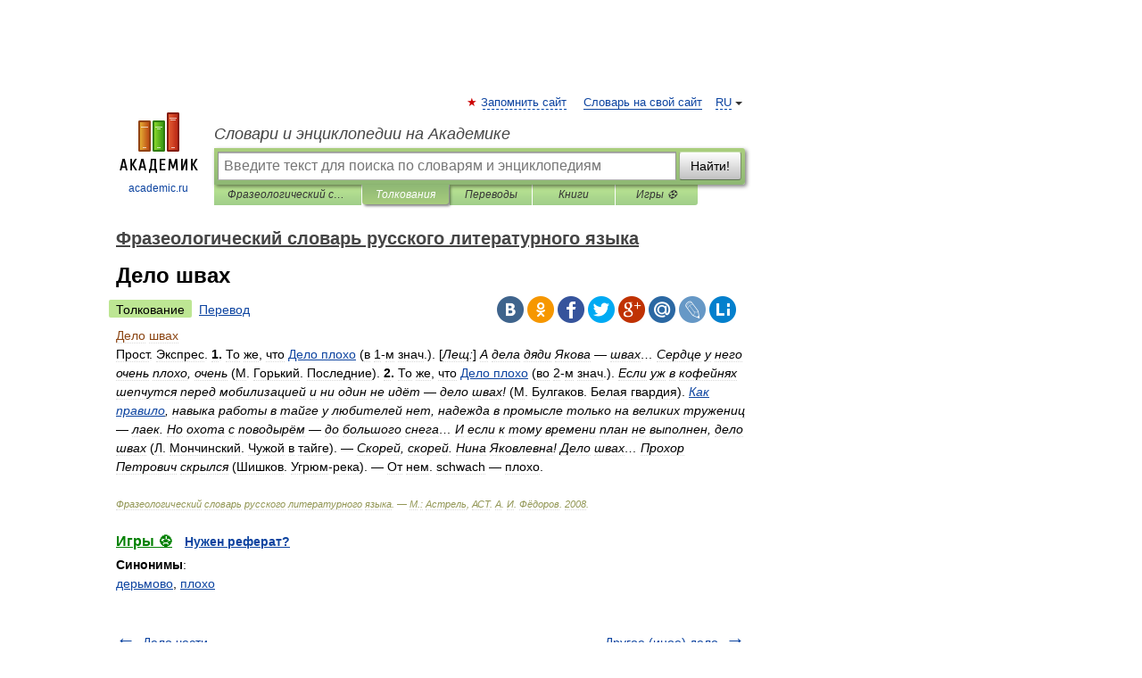

--- FILE ---
content_type: application/javascript; charset=utf-8
request_url: https://fundingchoicesmessages.google.com/f/AGSKWxXiYJsmex2d94cmHX-CBJYvJv8QpWh43ezcjJ443f_0jBRS2YjicA33iEtYM7frESH1OFBpOf35XDexuMdGwgvjDPhTSiT8-W7TlhKR8jqsVTAYSA355O_bOdSmzLXAoilEVtvj-kiuI26VuRT8OR4EJR5jcCL0BUgeP69qhv9hd91zbr4zqA5UbyOz/_/ads/banner./adcache./data/init2?site_id=-us/ads/&forceadv=
body_size: -1292
content:
window['4b79abc5-cef8-4365-a2ef-abe23faa0ed3'] = true;